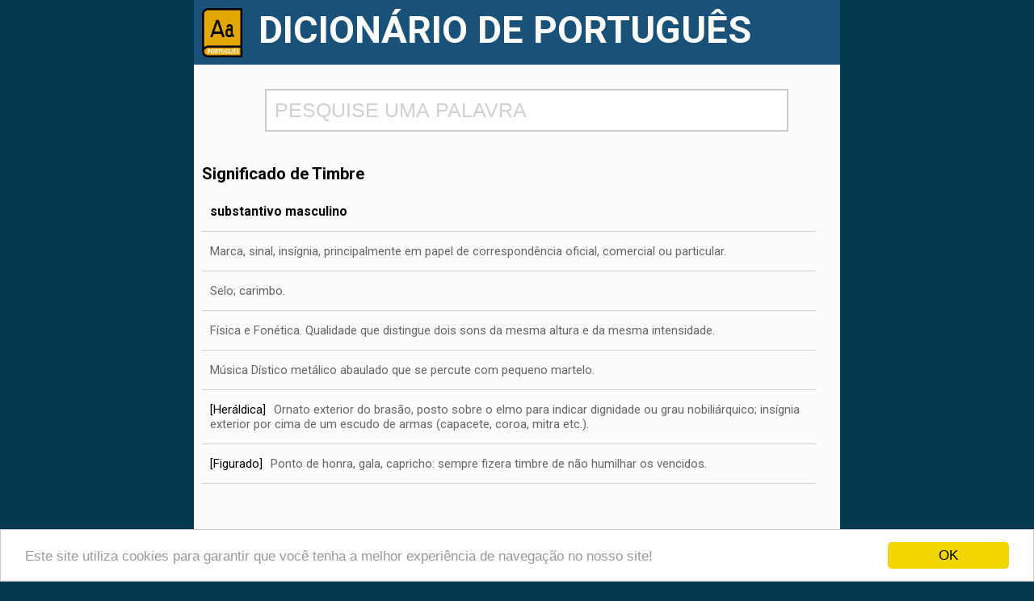

--- FILE ---
content_type: text/html; charset=iso-8859-1
request_url: https://www.dicionario.info/timbre/
body_size: 4147
content:
<!doctype html>
<!--[if IE 7]>    <html class="no-js lt-ie9 lt-ie8 ie" lang="pt"> <![endif]-->
<!--[if IE 8]>    <html class="no-js lt-ie9 ie" lang="pt"> <![endif]-->
<!--[if IE 9]>    <html class="no-js ie" lang="pt"> <![endif]-->
<!--[if gt IE 9]><!--> <html class="no-js" lang="pt"> <!--<![endif]-->
<head><meta http-equiv="Content-Type" content="text/html; charset=windows-1252">
<title>Significado de Timbre</title>
<meta name="description" content="Veja o significado da palavra Timbre">
<meta name="keywords" content="palavras,dicionário,significado das palavras,verbos,portugues,portugal,antonimos,sinonimos,escola,timbre">
<meta property="og:image" content="https://www.dicionario.info/imagem/timbre.jpg">
<meta property="og:type" content="website">
<meta property="og:description" content="Veja o significado da palavra Timbre">
<meta property="og:url" content="https://www.dicionario.info/timbre/">
<meta property="og:title" content="Significado de Timbre">
<link rel="amphtml" href="https://www.dicionario.info/amp/timbre">
<link rel="canonical" href="https://www.dicionario.info/timbre/" />
<link rel="preconnect" href="https://fonts.googleapis.com">
<link rel="preconnect" href="https://fonts.gstatic.com" crossorigin>
<link href="https://fonts.googleapis.com/css2?family=Roboto:wght@400;500;700&display=swap" rel="stylesheet"><!--[if IE]>
    <link rel="shortcut icon" type="image/png" href="https://www.dicionario.info/img/dic.png" />
<![endif]-->
<![if !IE]>
    <link rel="icon" type="image/png" href="https://www.dicionario.info/img/dic.png" />
<![endif]>
<meta name="viewport" content="width=device-width, initial-scale=1, maximum-scale=1" />
<meta name="HandheldFriendly" content="True">
<script src="https://ajax.googleapis.com/ajax/libs/jquery/1.11.3/jquery.min.js"></script>
<link rel="stylesheet" href="/css/style.css" type="text/css" media="screen"/>
<script>
window.cookieconsent_options = {"message":"Este site utiliza cookies para garantir que você tenha a melhor experiência de navegação no nosso site!","dismiss":"OK","theme":"light-bottom"};
</script>
<script src="//cdnjs.cloudflare.com/ajax/libs/cookieconsent2/1.0.9/cookieconsent.min.js"></script>
<script>
function fill(Value) {

   //Assigning value to "search" div in "search.php" file.

   //$('#search').val(Value);
   window.location.href = "https://www.dicionario.info/"+Value+"/";

   //Hiding "display" div in "search.php" file.

   $('#display').hide();

}

$(document).ready(function() {
var searchTimeout;
var searchReq;

   $("#search").keyup(function() {
       var name = $('#search').val();

    if (searchTimeout) {
        clearTimeout(searchTimeout);
    }
    if (searchReq) {
        searchReq.abort();
    }

            searchTimeout = setTimeout(function(){
        if (name.length > 2) {
           $.ajax({
               type: "POST",
               url: "/ajax.php",
               data: {
                   search: name
               },
               beforeSend: function() {
                   $("#display").html("<img src='/img/processando.gif' style='width:100%'>").show();
               },
               success: function(html) {
                   $("#display").html(html).show();
               }

           });
        }
        else {
            $("#display").html("").hide();
        }
    },500);

   });

});
</script>
</head>
<body><div id="wrapper"><div class="header"><a href="https://www.dicionario.info"><img src="/img/dic.png" title="Dicionário Online" alt="Dicionário Online"></a><div class="title" align="center"><h1>DICIONÁRIO DE PORTUGUÊS</h1></div></div><div class="conteudo"><div class="pesquisa"><input type="text" id="search" value="" name="pesquisa" placeholder="PESQUISE UMA PALAVRA" autocomplete="off"><div id="display"></div></div>
<div class="resto"><h2 class="titulo-significado">Significado de Timbre</h2><p itemprop="description" class="significado textonovo"><span class="cl">substantivo masculino</span> <span>Marca, sinal, insígnia, principalmente em papel de correspondência oficial, comercial ou particular.</span><br /><span>Selo; carimbo.</span><br /><span>Física e Fonética. Qualidade que distingue dois sons da mesma altura e da mesma intensidade.</span><br /><span>Música  Dístico metálico abaulado que se percute com pequeno martelo.</span><br /><span><span class="tag">[Heráldica]</span> Ornato exterior do brasão, posto sobre o elmo para indicar dignidade ou grau nobiliárquico; insígnia exterior por cima de um escudo de armas (capacete, coroa, mitra etc.).</span><br /><span><span class="tag">[Figurado]</span> Ponto de honra, gala, capricho: sempre fizera timbre de não humilhar os vencidos.</span></p>
<div style='clear:both'>
<script async src="https://pagead2.googlesyndication.com/pagead/js/adsbygoogle.js"></script>
<!-- dicionario top -->
<ins class="adsbygoogle"
     style="display:block"
     data-ad-client="ca-pub-6058394136190863"
     data-ad-slot="7053137553"
     data-ad-format="auto"
     data-full-width-responsive="true"></ins>
<script>
     (adsbygoogle = window.adsbygoogle || []).push({});
</script></div>
<h2 class="tit-section">Definição de Timbre</h2><p class="adicional"> Classe gramatical: <b>substantivo masculino</b><br /> Flexão do verbo <a href="/timbrar/">timbrar</a> na: 1ª pessoa do singular do presente do subjuntivo, 3ª pessoa do singular do presente do subjuntivo, 3ª pessoa do singular do imperativo afirmativo, 3ª pessoa do singular do imperativo negativo <br /> Separação silábica: <b>tim-bre</b><br /> Plural: <b><a href="/timbres/">timbres</a></b> <br/></p>
<h3 class="tit-other">Outras informações sobre a palavra</h3><p class="adicional"> <span>Possui 6 letras</span><br /> Possui as vogais: <span>e i</span><br /> Possui as consoantes: <span>b m r t</span><br /> A palavra escrita ao contrário: erbmit<br /></p>
<h2 class="h3">Sinônimos de Timbre</h2><p class="adicional sinonimos"> Timbre é sinônimo de: <span class="wrapper"> <a href="/carimbo/">carimbo</a>, <a href="/chancela/">chancela</a>, <a href="/selo/">selo</a>, <a href="/sinete/">sinete</a> </span></p>

<h3 class="tit-other">Rimas com timbre</h3><ul class="list col-4-row small"><li><a href="/azimbre/">azimbre</a></li><li><a href="/cimbre/">cimbre</a></li></ul>
<div style="clear:both;width:100%"></div> <img src="https://www.dicionario.info/imagem/timbre.jpg" alt="Significado de timbre" title="Significado de timbre" style="width:100%">

                    <h3>
                        "timbre" em frases</h3>
                    <span></span>
                </div>
                
                <div style="margin-bottom:10px;padding-bottom:15px;border-bottom:1px dashed #808080"><p class="def">perceived advantages in certain resonances, overtones, <b>timbre</b> and..</p><small style="color:#B0B0B0"> 
                    Em <a target="_blank" href="http://embuscadovaleencantado.blogspot.com/2021/08/martin-slotted-headstock-restring.html">Em Busca do Vale Encantado</a></small></div><div style="margin-bottom:10px;padding-bottom:15px;border-bottom:1px dashed #808080"><p class="def">reconhecido pelas suas baladas sobre amores impossíveis, pelas suas melodias ritmicamente avançadas, o seu <b>timbre</b> vocal de três oitavas, os seus característicos óculos escuras e um ocasional uso de...</p><small style="color:#B0B0B0"> 
                    Em <a target="_blank" href="http://geopedrados.blogspot.com/2021/12/roy-orbison-morreu-ha-33-anos.html">Geopedrados</a></small></div><div style="margin-bottom:10px;padding-bottom:15px;border-bottom:1px dashed #808080"><p class="def">Tem um vozeirão impressionante, uma amplitude vocal invejável e um <b>timbre</b> bonito..</p><small style="color:#B0B0B0"> 
                    Em <a target="_blank" href="http://fanaticosdaopera.blogspot.com/2021/12/20-gala-de-opera-da-universidade-de.html">Fanáticos da Ópera</a></small></div><div style="margin-bottom:10px;padding-bottom:15px;border-bottom:1px dashed #808080"><p class="def">...e do pensamento de um paciente, atuando no indivíduo por meio de sua frequência, <b>timbre</b> , intervalos e melodias..</p><small style="color:#B0B0B0"> 
                    Em <a target="_blank" href="http://baudefragmentos.blogspot.com/2021/11/apontamentos-para-um-mosaico-poetico.html">Baú de Fragmentos: Enchendo esse mundo de causos</a></small></div><div style="margin-bottom:10px;padding-bottom:15px;border-bottom:1px dashed #808080"><p class="def">O Presidente da República como vai sendo seu <b>timbre</b> está em estado de</p><small style="color:#B0B0B0"> 
                    Em <a target="_blank" href="http://macloule.blogspot.com/2021/11/uma-sociedade-em-estado-de-negacao.html">Movimento Apartid</a></small></div><div style="margin-bottom:10px;padding-bottom:15px;border-bottom:1px dashed #808080"><p class="def">...o disco de debute da dupla revelam-se como coreografias livres de cor, ritmo e <b>timbre</b> ..</p><small style="color:#B0B0B0"> 
                    Em <a target="_blank" href="http://portugalrebelde.blogspot.com/2021/11/montes-vozes-antenas-fragas.html">Portugal Rebelde</a></small></div><div style="margin-bottom:10px;padding-bottom:15px;border-bottom:1px dashed #808080"><p class="def">A sua voz também tem sido aclamada por suas qualidades distintivas, com um <b>timbre</b> incomum e incomparável..</p><small style="color:#B0B0B0"> 
                    Em <a target="_blank" href="http://geopedrados.blogspot.com/2021/11/bjork-56-anos.html">Geopedrados</a></small></div><div style="margin-bottom:10px;padding-bottom:15px;border-bottom:1px dashed #808080"><p class="def">Destacaria talvez Justina Gringyté como Maddalena que tem um <b>timbre</b></p><small style="color:#B0B0B0"> 
                    Em <a target="_blank" href="http://fanaticosdaopera.blogspot.com/2021/11/rigoletto-opera-da-bastilha-paris.html">Fanáticos da Ópera</a></small></div><div style="margin-bottom:10px;padding-bottom:15px;border-bottom:1px dashed #808080"><p class="def">Tem uma voz belíssima, de grande extensão, <b>timbre</b> único e potencia invejável, que sabe usar com maestria..</p><small style="color:#B0B0B0"> 
                    Em <a target="_blank" href="http://fanaticosdaopera.blogspot.com/2021/11/joyce-didonato-il-pomo-doro-fundacao.html">Fanáticos da Ópera</a></small></div><div style="margin-bottom:10px;padding-bottom:15px;border-bottom:1px dashed #808080"><p class="def">(Recebida hoje com o <b>timbre</b> do TEDH e dirigida ao meu advogado) Estrasburgo, 7 de Outubro de 2019 CEDH-Lpor1..</p><small style="color:#B0B0B0"> 
                    Em <a target="_blank" href="http://portugalcontemporaneo.blogspot.com/2019/10/almeida-arroja-c-portugal.html">portugal contempor</a></small></div>

            </div></div></div>
<script type="application/ld+json">
{
  "@context": "https://schema.org/",
  "@type": "WebPage",
  "name": "Timbre",
  "url": "https://www.dicionario.info/timbre",
  "description": "Marca, sinal, insígnia, principalmente em papel de correspondência oficial, comercial ou particular.",
  "publisher": {
    "@type": "Organization",
    "name": "Dicionário.info, Dicionário Online de Português",
    "logo": {
      "@type": "ImageObject",
      "url": "https://www.dicionario.info/img/dic.png",
      "width": 1207,
      "height": 1461
    }
  },
  "mainEntity": {
    "@type": "DefinedTerm",
    "@id": "https://www.dicionario.info/timbre",
    "name": "timbre",
    "inDefinedTermSet": "https://www.dicionario.info/"
  },
  "image": [
    "https://www.dicionario.info/imagem/timbre.jpg"
  ]
}
</script>
<!-- Global site tag (gtag.js) - Google Analytics -->
<script async src="https://www.googletagmanager.com/gtag/js?id=UA-127968626-1"></script>
<script>
  window.dataLayer = window.dataLayer || [];
  function gtag(){dataLayer.push(arguments);}
  gtag('js', new Date());

  gtag('config', 'UA-127968626-1');
</script>
 <!--UPDATE dic-->
</body>


--- FILE ---
content_type: text/html; charset=utf-8
request_url: https://www.google.com/recaptcha/api2/aframe
body_size: 265
content:
<!DOCTYPE HTML><html><head><meta http-equiv="content-type" content="text/html; charset=UTF-8"></head><body><script nonce="LsdpcsR0n99wb9bFYtIS0Q">/** Anti-fraud and anti-abuse applications only. See google.com/recaptcha */ try{var clients={'sodar':'https://pagead2.googlesyndication.com/pagead/sodar?'};window.addEventListener("message",function(a){try{if(a.source===window.parent){var b=JSON.parse(a.data);var c=clients[b['id']];if(c){var d=document.createElement('img');d.src=c+b['params']+'&rc='+(localStorage.getItem("rc::a")?sessionStorage.getItem("rc::b"):"");window.document.body.appendChild(d);sessionStorage.setItem("rc::e",parseInt(sessionStorage.getItem("rc::e")||0)+1);localStorage.setItem("rc::h",'1769539040382');}}}catch(b){}});window.parent.postMessage("_grecaptcha_ready", "*");}catch(b){}</script></body></html>